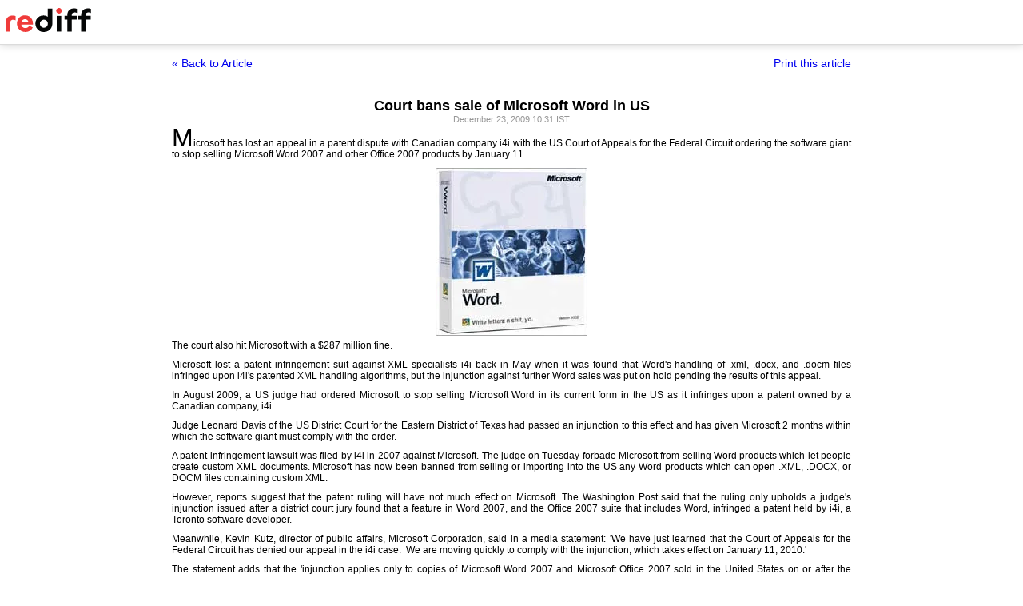

--- FILE ---
content_type: text/html
request_url: http://business.rediff.com/report/2009/dec/23/tech-court-bans-sale-of-microsoft-word-in-us.htm?print=true
body_size: 2761
content:
<!doctype html>
<html>
<head>
<title>Court bans sale of Microsoft Word in US - Rediff.com</title>
<meta name="description" content="The court also hit Microsoft with a $287 million fine. | Court bans sale of Microsoft Word in US" />
<meta http-equiv="Content-Type" content="text/html; charset=UTF-8" />
<meta name="ROBOTS" content="NOINDEX, NOFOLLOW" />

<style type="text/css">
body{text-align:center; margin:0 auto;}
body , p, div,form,h1,h2,h3,table {margin:0; padding:0; font-family: arial, verdana, sans-serif, FreeSans ; font-size:12px;}
.img{border:none;}.hide{display:none;}
.alignL{text-align:left;}.bold{font-weight:bold;}
h1{font-size:18px;padding-top:10px}
.f14{font-size:14px;}
.slideimgdiv{float:left;display:inline;margin:3px 15px 10px 0;}
.clear{clear:both;display:block;font-size:0;line-height:0;}
.floatL{float:left;}
.floatR{float:right;}
.alignR{text-align:right;}
.ht10{display:block;height:10px;font-size:0;line-height:10px;}
.ht5{display:block;height:5px;font-size:0;line-height:5px;}
.pad10{padding:10px;}
.sm1{font-size:11px;}
.grey1{color:#969696;}
.vmiddle{vertical-align:middle;}
.arti_content{max-width:850px;margin:0 auto;}
.arti_content p{margin-bottom:10px;line-height:1.2em;text-align:justify;}
.imgwidth{float:none;margin:3px auto 5px auto;vertical-align:bottom;display:block;max-width:100%;}
.greybar{border-bottom:solid 3px #e5e5e5;margin:10px 0;font-size:1px;}
.ad_x02{width:140px;height:40px;}
.backbtn{font-size:14px;text-decoration:none;color:#0000ee;}
.print_wraapper{max-width:850px;margin:0 auto;}
.div_action{display:flex;justify-content:space-between;margin-bottom:10px;position:sticky;background:#fff;z-index:1;top:55px;padding:15px 0;}
.imgcaption{margin-bottom:10px;color:#666}
.topfixedrow {background: #fff;width: 100%;text-align: left;border-bottom: solid 1px #dbdbdb;position: sticky;top: 0;z-index: 2000;padding: 0;box-shadow: 0 0 10px rgba(0, 0, 0, 0.2);height: 55px;}
.logo{margin-top:10px;}
.logobar{width:100%;max-width:1330px;margin:0 auto;}
.print_btn{color:#0000ee;cursor:pointer;}
@media print{
.topfixedrow{position:static}
.div_action,.print_btn,.backbtn{display:none;}
.imgwidth{max-width:100%;}
}
</style>
<script>function OAS_AD(pos){/* to avoid js error function OAS_AD is there, because there are no advertsie on this page if adding advertise remove this */}</script>

</head>
<body>
<div class="topfixedrow">
	<div class="logobar"><a href="https://www.rediff.com"><img src="//imworld.rediff.com/worldrediff/pix/rediff_newlogo.svg" width="120" height="30" alt="rediff logo" class="logo" /></a></div>
</div>
<div class="print_wraapper">
	<div class="div_action"><div><a href="https://business.rediff.com/report/2009/dec/23/tech-court-bans-sale-of-microsoft-word-in-us.htm" class="backbtn" title="Back to article">&laquo; Back to Article</a></div><div><span onclick="printArticle();" class="f14 print_btn">Print this article</span></div></div>
	<h1>Court bans sale of Microsoft Word in US</h1>
	<div class="sm1 grey1">December  23, 2009 10:31 IST	</div>
	<span class="ht5"></span>
	<span class="ht5"></span>
	<div class="arti_content"><P><FONT size=6>M</FONT>icrosoft has lost an appeal in a patent dispute with Canadian company i4i with the US Court of Appeals for the Federal Circuit ordering the software giant to stop selling Microsoft Word 2007 and other Office 2007 products by January 11.</P>
<P><img class=imgwidth height=210 alt="" src="http://im.rediff.com/money/2009/dec/23ms.jpg" width=190 align=left border=0></IMG>The court also hit Microsoft with a $287 million fine.</P><div id='ad_in_arti'></div>
<P>Microsoft lost a patent infringement suit against XML specialists i4i back in May when it was found that Word's handling of .xml, .docx, and .docm files infringed upon i4i's patented XML handling algorithms, but the injunction against further Word sales was put on hold pending the results of this appeal.</P>
<P>In August 2009, a US judge had ordered Microsoft to stop selling Microsoft Word in its current form in the US as it infringes upon a patent owned by a Canadian company, i4i.</P>
<P>Judge Leonard Davis of the US District Court for the Eastern District of Texas had passed an injunction to this effect and has given Microsoft 2 months within which the software giant must comply with the order.</P>
<P>A patent infringement lawsuit was filed by i4i in 2007 against Microsoft. The judge on Tuesday forbade Microsoft from selling Word products which let people create custom XML documents. Microsoft has now been banned from selling or importing into the US any Word products which can open .XML, .DOCX, or DOCM files containing custom XML.</P>
<P>However, reports suggest that the patent ruling will have not much effect on Microsoft. The Washington Post said that the ruling only upholds a judge's injunction issued after a district court jury found that a feature in Word 2007, and the Office 2007 suite that includes Word, infringed a patent held by i4i, a Toronto software developer.</P>
<P>Meanwhile, Kevin Kutz, director of public affairs, Microsoft Corporation, said in a media statement: 'We have just learned that the Court of Appeals for the Federal Circuit has denied our appeal in the i4i case.  We are moving quickly to comply with the injunction, which takes effect on January 11, 2010.'</P>
<P>The statement adds that the 'injunction applies only to copies of Microsoft Word 2007 and Microsoft Office 2007 sold in the United States on or after the injunction date of January 11, 2010. Copies of these products sold before this date are not affected.'</P>
<P>Microsoft also said that it has put the process in motion to 'remove the little-used XML features from these products.' 'Therefore, we expect to have copies of Microsoft Word 2007 and Office 2007, with this feature removed, available for US sale and distribution by the injunction date. In addition, the beta versions of Microsoft Word 2010 and Microsoft Office 2010, which are available now for downloading, do not contain the technology covered by the injunction,' the statement added.</P></div>
		<span class="ht5 clear"></span><span class="grey1">Agencies </span>					<span class="ht10 clear"></span><div class="grey1"><i>AGENCIES</i></div>
			
	<span class="clear ht10"></span>
</div>

<script type="text/javascript">
function printArticle(){window.print();return false;}
</script>

</div>
</body>
</html>